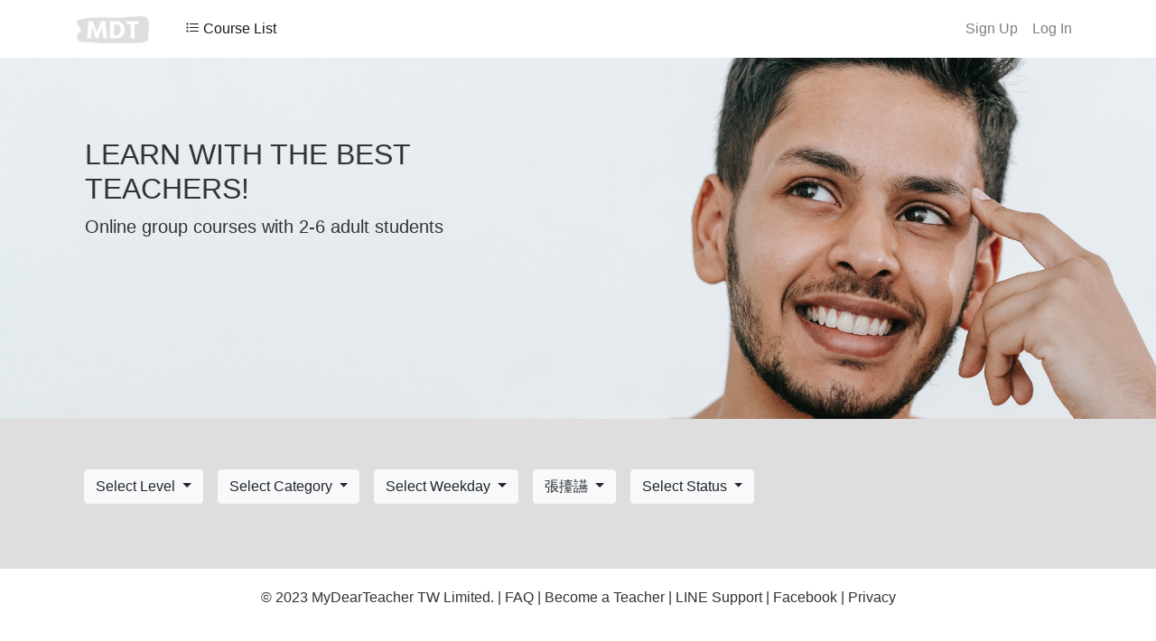

--- FILE ---
content_type: text/html; charset=utf-8
request_url: https://www.mydearteacher.com/?teacher_id=2969
body_size: 2949
content:
<!DOCTYPE html>
<html>

<head>
    <title>MyDearTeacher</title>
    <!-- Required meta tags -->
    <meta charset="utf-8">
    <meta name="viewport" content="width=device-width, initial-scale=1, shrink-to-fit=no">
    
    <!-- favicon -->
    <link rel="icon" href="https://storage.googleapis.com/mdt-images-storage/system-images/favicon.png" type="image/x-icon">

    <!-- Bootstrap CSS -->
    <link rel="stylesheet" href="https://cdn.jsdelivr.net/npm/bootstrap@4.0.0/dist/css/bootstrap.min.css" integrity="sha384-Gn5384xqQ1aoWXA+058RXPxPg6fy4IWvTNh0E263XmFcJlSAwiGgFAW/dAiS6JXm" crossorigin="anonymous">
    <!-- Customized CSS -->
    <link rel="stylesheet" href="/static/css/main.css">
    
    <!-- Bootstrap icon lib -->
    <link rel="stylesheet" href="https://cdn.jsdelivr.net/npm/bootstrap-icons@1.11.0/font/bootstrap-icons.css">

    <!-- For page-specifit CSS & JS -->
    
    <!-- Cards CSS -->
    <link rel="stylesheet" href="/static/css/components/cards.css">
    <!-- Badges CSS -->
    <link rel="stylesheet" href="/static/css/components/badges.css">


    <!-- Meta Pixel Code -->
    <script>
        !function(f,b,e,v,n,t,s)
        {if(f.fbq)return;n=f.fbq=function(){n.callMethod?
        n.callMethod.apply(n,arguments):n.queue.push(arguments)};
        if(!f._fbq)f._fbq=n;n.push=n;n.loaded=!0;n.version='2.0';
        n.queue=[];t=b.createElement(e);t.async=!0;
        t.src=v;s=b.getElementsByTagName(e)[0];
        s.parentNode.insertBefore(t,s)}(window, document,'script',
        'https://connect.facebook.net/en_US/fbevents.js');
        fbq('init', '1489257875173071');
        fbq('track', 'PageView');
        </script>
        <noscript><img height="1" width="1" style="display:none"
        src="https://www.facebook.com/tr?id=1489257875173071&ev=PageView&noscript=1"
        /></noscript>
        <!-- End Meta Pixel Code -->

</head>
<body>

    <!-- flask flash messages using bootstrap alert component -->
    <div class="container">
        
            
        
    </div>
    
    <!--  -->
    <!-- Don't show reminder to logged-in users -->
    <!-- Remove this caution, 11th Oct 2023 -->
        <!-- <nav class="navbar navbar-expand-lg navbar-light bg-warning">
            <div class="container">
                <p>
                    Welcome to the new MDT website. If you already have an account, please use the 'Forgot Password' feature to reset your password. After logging in, please read and accept the updated terms and conditions before you can enroll in courses. If you encounter any issues while using the website, please contact our LINE customer support.
                </p>
            </div>
        </nav>
     -->

    <nav class="navbar navbar-expand-lg navbar-light bg-white">
        <div class="container">
            <a class="navbar-brand" href="/">
                <img src="https://storage.googleapis.com/mdt-images-storage/system-images/logo-small.png" alt="Logo">
            </a>        
            
            <!-- For mobile hamburgers -->
            <button class="navbar-toggler" type="button" data-toggle="collapse" data-target="#navbarNav"
                    aria-controls="navbarNav" aria-expanded="false" aria-label="Toggle navigation">
                <span class="navbar-toggler-icon"></span>
            </button>

            <div class="collapse navbar-collapse justify-content-end" id="navbarNav">
                <ul class="navbar-nav mr-auto">
                    <span class="navbar-text">
                        <a class="dropdown-item" href="/course_list">
                            <i class="bi bi-list-task"></i> Course List
                        </a>
                    </span>
                    <!-- <li class="nav-item dropdown">
                        <a class="nav-link dropdown-toggle" id="adminDropdown" role="button" data-toggle="dropdown" aria-haspopup="true" aria-expanded="false">
                            All Courses                            
                        </a>
                        <div class="dropdown-menu" aria-labelledby="adminDropdown">
                            <a class="dropdown-item" href="/">As Cards</a>
                            <i class="bi bi-card-list"></i>
                            <span>
                                <a class="dropdown-item" href="/course_list">As List</a>
                            </span>
                        </div>
                    </li>    -->
                </ul>

                <ul class="navbar-nav ml-auto">
                    
                        <!-- Show sign up and log in links if not logged in -->
                        <li class="nav-item">
                            <a class="nav-link" href="/signup">Sign Up</a>
                        </li>
                        <li class="nav-item">
                            <a class="nav-link" href="/login">Log In</a>
                        </li>
                    

                </ul>
            </div>
        </div>
    </nav>

    
        <div class="jumbotron jumbotron-fluid">
            <div class="container">
                <div class="row">
                    <div class="col-md-6 p-4">
                        <h2>LEARN WITH THE BEST TEACHERS!</h2>
                        <p class="lead">Online group courses with 2-6 adult students</p>
                    </div>
                </div>
            </div>
        </div>
    

    <div class="container mt-5 mb-5">
        
    <div class="container mt-5">

        <!-- Dropdown filters -->
        <div class="row mb-3">
            <!-- my-sm-1 because the filters stack vertically on small screen -->
            <div class="btn-group p-2">
                <button type="button" class="btn btn-light dropdown-toggle" data-toggle="dropdown" aria-haspopup="true" aria-expanded="false">
                    
                        <span>Select Level</span>
                    
                </button>
                <div class="dropdown-menu">
                    <a class="dropdown-item" href="/?teacher_id=2969">Any Level</a>
                    <a class="dropdown-item" href="/?level=B1&amp;teacher_id=2969">B1: Intermediate</a>
                    <a class="dropdown-item" href="/?level=B2&amp;teacher_id=2969">B2: Upper-intermediate</a>
                    <a class="dropdown-item" href="/?level=C1&amp;teacher_id=2969">C1: Advanced</a>
                </div>
            </div>

            <!-- Category filter -->
            <div class="btn-group p-2">
                <button type="button" class="btn btn-light dropdown-toggle" data-toggle="dropdown" aria-haspopup="true" aria-expanded="false">
                    
                        <span>Select Category</span>
                    
                </button>
                <div class="dropdown-menu">
                    <a class="dropdown-item" href="/?teacher_id=2969">Any Category</a>
                    <a class="dropdown-item" href="/?category=Business+English&amp;teacher_id=2969">Business English</a>
                    <a class="dropdown-item" href="/?category=Content+Course&amp;teacher_id=2969">Content Course</a>
                    <a class="dropdown-item" href="/?category=Current+Affairs&amp;teacher_id=2969">Current Affairs</a>
                    <a class="dropdown-item" href="/?category=General+Conversation&amp;teacher_id=2969">General Conversation</a>
                </div>
            </div>
                            
            <div class="btn-group p-2">
                <button type="button" class="btn btn-light dropdown-toggle" data-toggle="dropdown" aria-haspopup="true" aria-expanded="false">
                    
                        <span>Select Weekday</span>
                    
                </button>
                <div class="dropdown-menu">
                    <a class="dropdown-item" href="/?teacher_id=2969">Any Day</a>
                    <a class="dropdown-item" href="/?weekday=Monday&amp;teacher_id=2969">Monday</a>
                    <a class="dropdown-item" href="/?weekday=Tuesday&amp;teacher_id=2969">Tuesday</a>
                    <a class="dropdown-item" href="/?weekday=Wednesday&amp;teacher_id=2969">Wednesday</a>
                    <a class="dropdown-item" href="/?weekday=Thursday&amp;teacher_id=2969">Thursday</a>
                    <a class="dropdown-item" href="/?weekday=Friday&amp;teacher_id=2969">Friday</a>
                    <a class="dropdown-item" href="/?weekday=Saturday&amp;teacher_id=2969">Saturday</a>
                    <a class="dropdown-item" href="/?weekday=Sunday&amp;teacher_id=2969">Sunday</a>
                    <!-- Add more weekday options here -->
                </div>
            </div>

            <!-- Teacher selector -->
            <div class="btn-group p-2">
                <button type="button" class="btn btn-light dropdown-toggle" data-toggle="dropdown" aria-haspopup="true" aria-expanded="false">
                    
                        <span>
                            張擡讌
                        </span>
                    
                </button>
                <div class="dropdown-menu">
                    <a class="dropdown-item" href="/">All Teachers</a>
                    
                        <a class="dropdown-item" href="/?teacher_id=1858">Jean</a>
                    
                        <a class="dropdown-item" href="/?teacher_id=6539">Paul</a>
                    
                </div>
            </div>

            <div class="btn-group p-2">
                <button type="button" class="btn btn-light dropdown-toggle" data-toggle="dropdown" aria-haspopup="true" aria-expanded="false">
                    
                        <span>Select Status</span>
                    
                </button>
                <div class="dropdown-menu">
                    <a class="dropdown-item" href="/?teacher_id=2969">Any</a>
                    <a class="dropdown-item" href="/?course_status=Full&amp;teacher_id=2969">Full</a>
                    <a class="dropdown-item" href="/?course_status=Confirmed&amp;teacher_id=2969">Confirmed</a>
                    <a class="dropdown-item" href="/?course_status=Recruiting&amp;teacher_id=2969">Recruiting</a>
                </div>
            </div>
        </div>





                    
        <!-- Cards -->
        <div class="row">
            
        </div>
    </div>


    
    
    </div>

    <footer class="bg-white text-center">
        <div class="container">
            <div class="row">
                <div class="col-md-12">
                    <p>&copy; 2023 MyDearTeacher TW Limited. | <a class="footer-links" href="https://mdt-document.gitbook.io/about/qa">FAQ</a> | <a class="footer-links" href="https://mydearteacher.gitbook.io/teacher-manual/become-a-teacher">Become a Teacher</a> | <a class="footer-links" href="https://line.me/R/ti/p/@vfh2346g">LINE Support</a> | <a class="footer-links" href="https://www.facebook.com/mydearteacher.tw/">Facebook</a> | <a class="footer-links" href="https://mdt-document.gitbook.io/about/privacy">Privacy</a></p>
                </div>
            </div>
        </div>
    </footer>

    
<!-- jQuery first, then Popper.js, then Bootstrap JS -->
<!-- Using the full version of JQuery instead -->
<!-- <script src="https://code..com/jquery-3.2.1.slim.min.js" integrity="sha384-KJ3o2DKtIkvYIK3UENzmM7KCkRr/rE9/Qpg6aAZGJwFDMVNA/GpGFF93hXpG5KkN" crossorigin="anonymous"></script> -->
<!-- <script src="https://ajax.googleapis.com/ajax/libs/jquery/3.5.1/jquery.min.js"></script> -->
<script src="https://code.jquery.com/jquery-3.5.1.min.js" integrity="sha256-9/aliU8dGd2tb6OSsuzixeV4y/faTqgFtohetphbbj0=" crossorigin="anonymous"></script>
<script src="https://cdn.jsdelivr.net/npm/popper.js@1.12.9/dist/umd/popper.min.js" integrity="sha384-ApNbgh9B+Y1QKtv3Rn7W3mgPxhU9K/ScQsAP7hUibX39j7fakFPskvXusvfa0b4Q" crossorigin="anonymous"></script>
<script src="https://cdn.jsdelivr.net/npm/bootstrap@4.0.0/dist/js/bootstrap.min.js" integrity="sha384-JZR6Spejh4U02d8jOt6vLEHfe/JQGiRRSQQxSfFWpi1MquVdAyjUar5+76PVCmYl" crossorigin="anonymous"></script>

</body>
</html>

--- FILE ---
content_type: text/css; charset=utf-8
request_url: https://www.mydearteacher.com/static/css/main.css
body_size: 239
content:
/* Variables for global usage */
:root { 
    --logo-color: #DFDEDE; 
    --text-color-dark: #333
    /* --button-background: #f0f0f0;
    --button-hover-background: #fff;
    ; */
}

/* Light gray background color for the whole site */
body {
    background-color: var(--logo-color); 
}

/* CSS for the footer with a darker background color */
footer {
    padding: 20px; /* Add padding for spacing */
    color:  var(--text-color-dark); /* Set text color */
}

.footer-links {
    color:  var(--text-color-dark); /* Set the desired text color */
    text-decoration: none; /* Remove underline */
}

.jumbotron {
    background-image: url("https://storage.googleapis.com/mdt-images-storage/system-images/jumbotron.jpg");
    background-size: cover; /* Adjust as needed */
    color: var(--text-color-dark); /* Text color on top of the image */
    margin-left: 0; /* Remove left margin */
    margin-right: 0; /* Remove right margin */
    margin-bottom: 0;
    padding-left: 0; /* Remove left padding */
    padding-right: 0; /* Remove right padding */
    height: 400px;

}

/* CSS */
.long-url {
    word-wrap: break-word; /* Allow long words to break and wrap to the next line */
}

@media (max-width: 640px) {
    .jumbotron {
        background-image: none; /* Hide the background image */
        height: 240px;
    }
}






--- FILE ---
content_type: text/css; charset=utf-8
request_url: https://www.mydearteacher.com/static/css/components/cards.css
body_size: 195
content:
/* Card title on landing page */
.card-title {
    white-space: nowrap;
    overflow: hidden;
    text-overflow: ellipsis;
    color: var(--text-color-dark);
    font-weight: bold; /* Make the font bold */
}

.card-title:hover {
    color: var(--text-color-dark); /* Set the same or a different text color here */
}

.card-text {
    white-space: nowrap;
    overflow: hidden;
    text-overflow: ellipsis;
}

/* CSS for card-badges */
.card-badge {
    display: flex;
    justify-content: flex-start;
    align-items: flex-end;
    margin-left: 10px;
    padding: 0 0 10px 0;
}

.card-deck {
    display: flex;
    flex-wrap: wrap;
    justify-content: space-between;
}

.admin-dashboard-card {
    margin-bottom: 20px;
    border: 1px solid #ccc;
    border-radius: 5px;
    cursor: pointer;
    transition: transform 0.2s;
    text-align: center;
    color: gray; /* Text color is gray */
    text-decoration: none;
    height: 120px; /* Adjust the height to your preference */
    font-weight: 300; /* Make the text thinner */
}


.admin-dashboard-card:hover {
    transform: scale(1.05);
}

.admin-dashboard-card-link {
    display: block;
    height: 100%;
    text-decoration: none;
    color: inherit;
}


.admin-dashboard-card-title {
    font-weight: 300; /* Adjust the font weight for thinner text */
    color: gray; /* Change the text color to gray */
    margin: 10px 0;
}

.card {
    border-radius: 10px; /* Adjust the radius value as needed */
}

.card-content {
    border-radius: 10px; /* Adjust the radius value as needed */
}


--- FILE ---
content_type: text/css; charset=utf-8
request_url: https://www.mydearteacher.com/static/css/components/badges.css
body_size: 89
content:
/* Custom CSS for larger badges */
.badge-lg {
    font-size: 1rem; /* Adjust the font size as needed */
    margin-right: 0.2rem;
    padding: 0.5rem 0.5rem; /* Adjust the padding for spacing around the text */
    color:  var(--text-color-dark); /* Change text color */
    background-color: var(--logo-color);
}

.badge-lg-colorless {
    font-size: 1rem; /* Adjust the font size as needed */
    margin-right: 0.2rem;
    padding: 0.5rem 0.5rem; /* Adjust the padding for spacing around the text */
}


/* Custom CSS for larger badges */
.badge-sm {
    font-size: 0.8rem; /* Adjust the font size as needed */
    margin-right: 0.2rem;
    padding: 0.3rem 0.3rem; /* Adjust the padding for spacing around the text */
    color:  var(--text-color-dark); /* Change text color */
    background-color: var(--logo-color);
}

.badge-sm-colorless {
    font-size: 0.8rem; /* Adjust the font size as needed */
    margin-right: 0.2rem;
    padding: 0.3rem 0.3rem; /* Adjust the padding for spacing around the text */
}


/* CSS for overflow displaying*/
.badge-container {
    width: 100%; /* Set the width of the container */
    overflow-x: auto; /* Enable horizontal scrolling */
    white-space: nowrap; /* Prevent content from wrapping to the next line */
}

/* Not using */
/* Additional styling for the content inside the container */
.overflow-content {
    display: inline-block; /* Make sure content stays inline */
    padding: 0px; /* Add padding for spacing between content items */
    /* Add any other styles you want for the content items */
}
